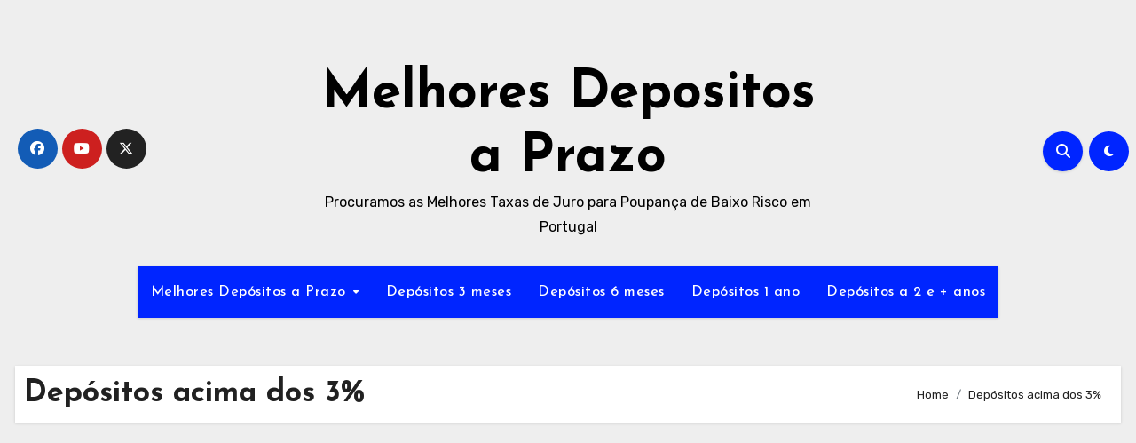

--- FILE ---
content_type: text/html; charset=utf-8
request_url: https://www.google.com/recaptcha/api2/aframe
body_size: 257
content:
<!DOCTYPE HTML><html><head><meta http-equiv="content-type" content="text/html; charset=UTF-8"></head><body><script nonce="03TedIDieuFd85s9A66zwQ">/** Anti-fraud and anti-abuse applications only. See google.com/recaptcha */ try{var clients={'sodar':'https://pagead2.googlesyndication.com/pagead/sodar?'};window.addEventListener("message",function(a){try{if(a.source===window.parent){var b=JSON.parse(a.data);var c=clients[b['id']];if(c){var d=document.createElement('img');d.src=c+b['params']+'&rc='+(localStorage.getItem("rc::a")?sessionStorage.getItem("rc::b"):"");window.document.body.appendChild(d);sessionStorage.setItem("rc::e",parseInt(sessionStorage.getItem("rc::e")||0)+1);localStorage.setItem("rc::h",'1768407315528');}}}catch(b){}});window.parent.postMessage("_grecaptcha_ready", "*");}catch(b){}</script></body></html>